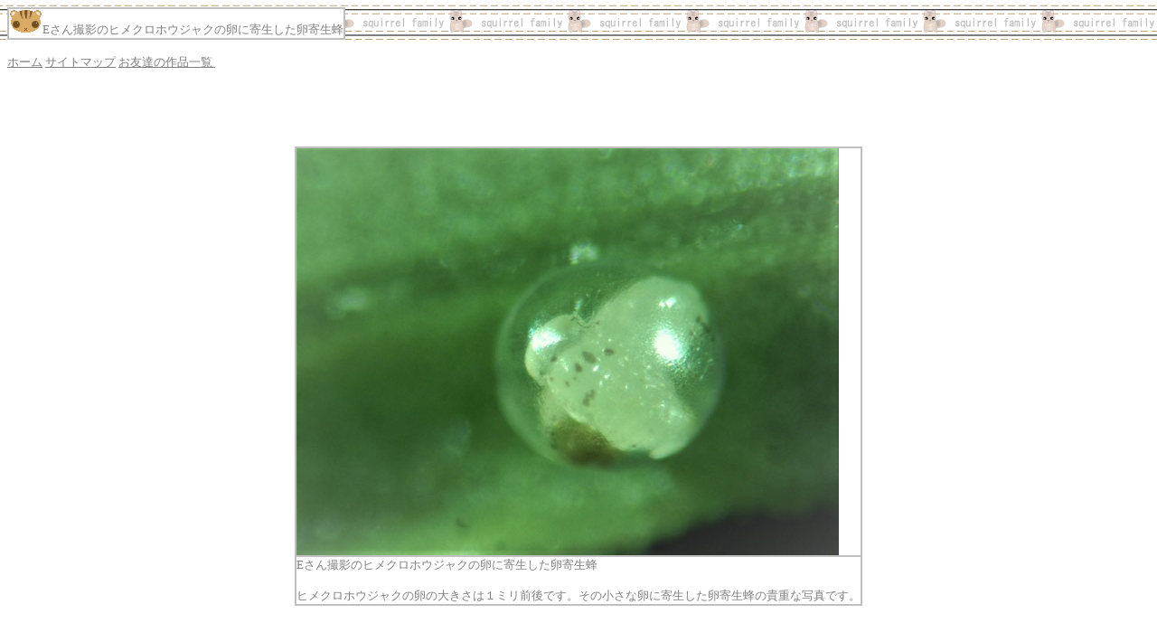

--- FILE ---
content_type: text/html
request_url: http://shokonooniwawamushizukushi.jp/guest/ikedasan-tamagokiseibati.html
body_size: 1014
content:
<html>

<head>
<meta http-equiv="Content-Type"
content="text/html; charset=x-sjis">
<meta name="GENERATOR" content="Microsoft FrontPage Express 2.0">
<title>Eさん撮影のヒメクロホウジャクの卵に寄生した卵寄生蜂</title>
<style type="text/css">
<!-- 
.mouse { position:absolute; visibility:visible; top:-100; left:-100;} 
//-->
</style>
</head>

<body background="che_06.gif" bgcolor="#FFFFFF"
bgproperties="fixed">

<table border="1" cellpadding="0" cellspacing="0"
bgcolor="#C0C0C0" bordercolor="#C0C0C0" bordercolordark="#C0C0C0"
bordercolorlight="#C0C0C0">
    <tr>
        <td bgcolor="#FFFFFF" bordercolor="#FFFFFF"
        bordercolordark="#FFFFFF" bordercolorlight="#FFFFFF"><font
        color="#808080" size="5" face="ＭＳ 明朝"><img
        src="../risu.gif" width="37" height="27"></font><font
        color="#808080" size="2">Eさん撮影のヒメクロホウジャクの卵に寄生した卵寄生蜂</font></td>
    </tr>
</table>

<p align="left"><a href="../index.html" target="_top"><font
color="#808080" size="2">ホーム</font></a><font
color="#808080" size="2"> </font><a href="../saitomap.html"><font
color="#808080" size="2">サイトマップ</font></a><font
color="#808080" size="2"> </font><a href="../friendsakuhin.html"><font
color="#808080" size="2">お友達の作品一覧 </font></a><font
color="#808080" size="2">　</font></p>

<p align="left">　</p>

<p align="left">　</p>
<div align="center"><center>

<table border="1" cellpadding="0" cellspacing="0"
bgcolor="#FFFFFF" bordercolor="#C0C0C0" bordercolordark="#C0C0C0"
bordercolorlight="#C0C0C0">
    <tr>
        <td valign="top" bgcolor="#FFFFFF" bordercolor="#FFFFFF"
        bordercolordark="#FFFFFF" bordercolorlight="#FFFFFF"><img
        src="2017.8.tamagokisebati1.jpg"
        alt="池田さん撮影のヒメクロホウジャクの卵に寄生した卵寄生蜂"
        width="600" height="450"></td>
    </tr>
    <tr>
        <td bgcolor="#FFFFFF" bordercolor="#FFFFFF"
        bordercolordark="#FFFFFF" bordercolorlight="#FFFFFF"><font
        color="#808080" size="2">Eさん撮影のヒメクロホウジャクの卵に寄生した卵寄生蜂</font><p><font
        color="#808080" size="2">ヒメクロホウジャクの卵の大きさは１ミリ前後です。その小さな卵に寄生した卵寄生蜂の貴重な写真です。</font></p>
        </td>
    </tr>
</table>
</center></div>

<p>　</p>

<p align="left"><font color="#808080" size="2">2017.9.15(金)更新</font></p>

<p align="center">　</p>

<p align="center"><a href="ikedasan-akebikonoha2.html"><img
src="../back.gif" alt="もどる" border="0" width="120"
height="40"></a> 　 <a href="../index.html" target="_top"><img
src="../m-inko_oh.gif" alt="ほーむ" border="0" width="120"
height="40"></a>　　</p>
</body>
</html>
